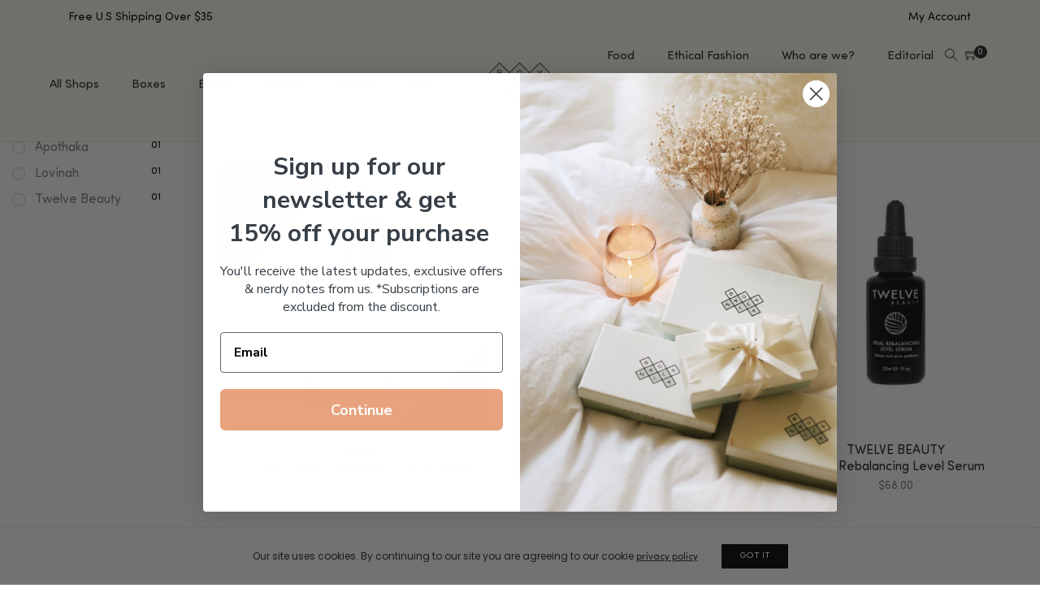

--- FILE ---
content_type: text/css
request_url: https://www.theboxwalla.com/wp-content/uploads/useanyfont/uaf.css?ver=1685520033
body_size: 431
content:
				@font-face {
					font-family: 'sofia-pro-soft';
					src: url('/wp-content/uploads/useanyfont/6929sofia-pro-soft.woff2') format('woff2'),
						url('/wp-content/uploads/useanyfont/6929sofia-pro-soft.woff') format('woff');
					  font-display: auto;
				}

				.sofia-pro-soft{font-family: 'sofia-pro-soft' !important;}

						.hongo-featurebox-text alt-font, .btn, .button{
					font-family: 'sofia-pro-soft' !important;
				}
						h1, h2, h3, h4, h5, h6, .entry-title, body.single-post .entry-title, body.page .entry-title, body.category .entry-title, .widget-title, .site-title, .site-description, body, p, blockquote, li, a, strong, b, em, .menu-free-shipping-container li a, .menu-free-shipping-container li span, #menu-free-shipping li a, #menu-free-shipping li span, .menu-left-primary-menu-container li a, .menu-left-primary-menu-container li span, #menu-left-primary-menu li a, #menu-left-primary-menu li span, .menu-primary-menu-container li a, .menu-primary-menu-container li span, #menu-primary-menu li a, #menu-primary-menu li span, .menu-refer-earn-container li a, .menu-refer-earn-container li span, #menu-refer-earn li a, #menu-refer-earn li span, .menu-right-primary-menu-container li a, .menu-right-primary-menu-container li span, #menu-right-primary-menu li a, #menu-right-primary-menu li span{
					font-family: 'sofia-pro-soft' !important;
				}
		